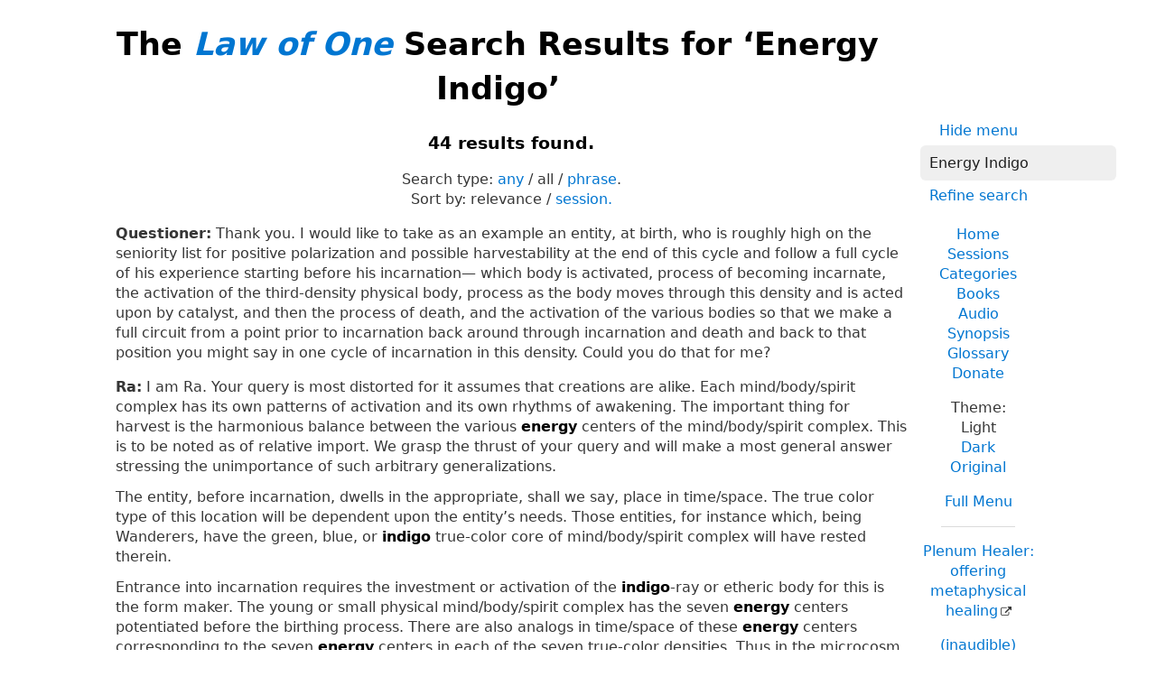

--- FILE ---
content_type: text/html; charset=UTF-8
request_url: https://www.lawofone.info/results.php?q=Energy+Indigo&st=all&ss=0
body_size: 26404
content:
<!DOCTYPE html>
<!--[if lte IE 9]> <html class="ie9" lang="en-US"> <![endif]-->
<!--[if gt IE 9]><!--> <html lang="en-US"> <!--<![endif]-->
<head>
	<title>The Law of One Search Results for ‘Energy Indigo’</title>
	<meta charset="utf-8"> 
	<meta name="keywords" content="The Law of One, The Infinite Creator, The Logos, Service to Others, Ra, the seven densities, The Two Paths, free will, unity">
	<link rel="search" type="application/opensearchdescription+xml" href="/opensearch.xml" title="Search the Law of One Material">
	<link rel="apple-touch-icon" sizes="180x180" href="https://lo1.info/graphics/apple-touch-icon.png">
	<link rel="icon" type="image/png" sizes="32x32" href="https://lo1.info/graphics/favicon-32x32.png">
	<link rel="icon" type="image/png" sizes="16x16" href="https://lo1.info/graphics/favicon-16x16.png">
		<link rel="manifest" href="/site.webmanifest">
	<link rel="canonical" href="https://www.lawofone.info/results.php?q=Energy+Indigo&st=all">
	<meta name="viewport" content="width=device-width, initial-scale=1">
	<meta name="description" content="The Law of One Search results for ‘Energy Indigo’">
	<meta property="og:site_name" content="The Law of One">
	<meta property="og:title" content="The Law of One Search Results for ‘Energy Indigo’">
	<meta property="og:type" content="website">
	<meta property="og:url" content="https://www.lawofone.info/results.php?q=Energy+Indigo&st=all">
	<meta property="og:image" content="https://lo1.info/graphics/ankh-share.png">
	<meta property="og:description" content="Lawofone.info is a website dedicated to the study of the Law of One material channeled by L/L Research in the 1980s.">
	<link rel="stylesheet" href="/css/light-1632415058.min.css">
</head>
<body>
<h1 class="above-right-column">The <a href="/"><i>Law of One</i></a> Search Results for ‘Energy Indigo’</h1>
<div id="right-column">
	<p class="noprint nomargin centered">
		<a href="/results.php?s=0&amp;q=Energy+Indigo&amp;st=all&amp;m=0">Hide menu</a>
	</p>

	<form accept-charset="utf-8" action="/results.php" method="get" id="top-search">
		<p class="nomargin">
			<input type="text" name="q" maxlength="250" value="Energy Indigo" aria-label="Search" placeholder="Search">
		</p>
		<p class="nomargin">
			<a href="/search.php?q=Energy Indigo&amp;st=all">Refine search</a>
		</p>
	</form>

<div class="right-menu">
	<ul class="centered">
		<li><a href="/">Home</a></li>
		<li><a href="/sessions.php">Sessions</a></li>
		<li><a href="/categories.php">Categories</a></li>
		<li><a href="/books.php">Books</a></li>
		<li><a href="/audio.php">Audio</a></li>
		<li><a href="/synopsis.php">Synopsis</a></li>
		<li><a href="/glossary.php">Glossary</a></li>
		<li><a href="/donate.php">Donate</a></li>
	</ul>
	<ul class="centered">
		<li style="font-weight: 500;">Theme:</li>
		<li>Light</li>
		<li><a href="/results.php?s=0&amp;q=Energy+Indigo&amp;st=all&amp;t=d">Dark</a></li>
				<li><a href="/results.php?s=0&amp;q=Energy+Indigo&amp;st=all&amp;t=o">Original</a></li>
				<li class="margintop"><a href="#footerlinks">Full Menu</a></li>
	</ul>

	<hr>
	<p class="centered">
		<a href="https://plenumhealer.wordpress.com/?rm" target="_blank" rel="noopener">Plenum Healer<span class="largeonly">: offering metaphysical healing</span></a>
	</p>
	<p class="centered">
		<a href="https://inaudible.show/" target="_blank" rel="noopener">(inaudible) podcast<span class="largeonly">: Listening for love in the messages of the Confederation</span></a>
	</p>
	<p class="centered"><a href="https://www.llresearch.org/?rm" target="_blank" rel="noopener">L/L Research<span class="largeonly">:<br>More channeling transcripts and supplementary Law of One info</span></a></p>
</div>

</div>
<h3 class="centered">44 results found.</h3>
<p class="centered">Search type: <span class="nowrap"><a href="/results.php?q=Energy+Indigo&amp;st=any">any</a> / all / <a href="/results.php?q=Energy+Indigo&amp;st=phrase">phrase</a>. </span><br><span class="nowrap">Sort by:</span> <span class="nowrap">relevance / <a href="/results.php?q=Energy+Indigo&amp;st=all&amp;o=s">session.</a></span></p>
<p class="nomargintop elkins" id="48.7"> <b>Questioner:</b> Thank you. I would like to take as an example an entity, at birth, who is roughly high on the seniority list for positive polarization and possible harvestability at the end of this cycle and follow a full cycle of his experience starting before his incarnation— which body is activated, process of becoming incarnate, the activation of the third-density physical body, process as the body moves through this density and is acted upon by catalyst, and then the process of death, and the activation of the various bodies so that we make a full circuit from a point prior to incarnation back around through incarnation and death and back to that position you might say in one cycle of incarnation in this density. Could you do that for me?</p>
<p class="ra"><b>Ra:</b> I am Ra. Your query is most distorted for it assumes that creations are alike. Each mind/body/spirit complex has its own patterns of activation and its own rhythms of awakening. The important thing for harvest is the harmonious balance between the various <strong>energy</strong> centers of the mind/body/spirit complex. This is to be noted as of relative import. We grasp the thrust of your query and will make a most general answer stressing the unimportance of such arbitrary generalizations.<br><br>The entity, before incarnation, dwells in the appropriate, shall we say, place in time/space. The true color type of this location will be dependent upon the entity’s needs. Those entities, for instance which, being Wanderers, have the green, blue, or <strong>indigo</strong> true-color core of mind/body/spirit complex will have rested therein.<br><br>Entrance into incarnation requires the investment or activation of the <strong>indigo</strong>-ray or etheric body for this is the form maker. The young or small physical mind/body/spirit complex has the seven <strong>energy</strong> centers potentiated before the birthing process. There are also analogs in time/space of these <strong>energy</strong> centers corresponding to the seven <strong>energy</strong> centers in each of the seven true-color densities. Thus in the microcosm exists all the experience that is prepared. It is as though the infant contains the universe.<br><br>The patterns of activation of an entity of high seniority will undoubtedly move with some rapidity to the green-ray level which is the springboard to primary blue. There is always some difficulty in penetrating blue primary <strong>energy</strong> for it requires that which your people have in great paucity; that is, honesty. Blue ray is the ray of free communication with self and with other-self. Having accepted that an harvestable or nearly harvestable entity will be working from this green-ray springboard one may then posit that the experiences in the remainder of the incarnation will be focused upon activation of the primary blue ray of freely given communication, of <strong>indigo</strong> ray, that of freely shared intelligent <strong>energy</strong>, and if possible, moving through this gateway, the penetration of violet-ray intelligent infinity. This may be seen to be manifested by a sense of the consecrate or hallowed nature of everyday creations and activities.<br><br>Upon the bodily complex death, as you call this transition, the entity will immediately, upon realization of its state, return to the <strong>indigo</strong> form-maker body and rest therein until the proper future placement is made.<br><br>Here we have the anomaly of harvest. In harvest the entity will then transfer its <strong>indigo</strong> body into violet-ray manifestation as seen in true-color yellow. This is for the purpose of gauging the harvestability of the entity. After this anomalous activity has been carefully completed, the entity will move into <strong>indigo</strong> body again and be placed in the correct true-color locus in space/time and time/space at which time the healings and learn/teachings necessary shall be completed and further incarnation needs determined.</p>
<p class=" elkins" id="54.31"> <b>Questioner:</b> As this <strong>energy</strong> is absorbed by the <strong>energy</strong> centers at some point it is not only absorbed into the being but radiates through the <strong>energy</strong> center outwardly. I believe this begins with the blue center and, and also occurs with the <strong>indigo</strong> and violet? Is this correct?</p>
<p class="ra"><b>Ra:</b> I am Ra. Firstly, we would state that we had not finished answering the previous query and may thus answer both in part by stating that in the fully activated entity, only that small portion of instreaming light needed to tune the <strong>energy</strong> center is used, the great remainder being free to be channeled and attracted upwards.<br><br>To answer your second question more fully we may say that it is correct that radiation without the necessity of response begins with blue ray although the green ray, being the great transitional ray, must be given all careful consideration, for until transfers of <strong>energy</strong> of all types has been experienced and mastered to a great extent, there will be blockages in the blue and <strong>indigo</strong> radiations.<br><br>Again, the violet emanation is, in this context, a resource from which, through <strong>indigo</strong>, intelligent infinity may be contacted. The radiation thereof will not be violet ray but rather green, blue, or <strong>indigo</strong> depending upon the nature of the type of intelligence which infinity has brought through into discernible <strong>energy</strong>.<br><br>The green-ray type of radiation in this case is the healing, the blue-ray the communication and inspiration, the <strong>indigo</strong> that <strong>energy</strong> of the adept which has its place in faith.</p>
<p class=" elkins" id="32.6"> <b>Questioner:</b> My next question had to do with <strong>indigo</strong> ray. Is there any difference between <strong>indigo</strong> and blue-ray <strong>energy</strong> transfer?</p>
<p class="ra"><b>Ra:</b> I am Ra. The <strong>indigo</strong> ray is the ray of, shall we say, awareness of the Creator as self; thus one whose <strong>indigo</strong>-ray vibrations have been activated can offer the <strong>energy</strong> transfer of Creator to Creator. This is the beginning of the sacramental nature of what you call your bisexual reproductive act. It is unique in bearing the allness, the wholeness, the unity in its offering to other-self.</p>
<p class=" elkins" id="84.20"> <b>Questioner:</b> Then, with respect to the green, blue, and <strong>indigo</strong> transfers of <strong>energy</strong>: How would the mechanism for these transfers differ in making them possible or setting the groundwork for them than the orange ray? I know this is very difficult to ask and I may not be making any sense, but what I am trying to do is get to an understanding of the foundation for transfers in each of the rays and the preparations for the transfers, you might say, or the fundamental requirements and biases and potentials for these transfers. Could you expand on that for me please? I am sorry for the poor question.</p>
<p class="ra"><b>Ra:</b> I am Ra. We would take a moment to state in reply to a previous comment that we shall answer each query whether or not it has been previously covered for not to do so would be to baffle the flow of quite another transfer of <strong>energy</strong>.<br><br>To respond to your query we firstly wish to agree with your supposition that the subject you now query upon is a large one, for in it lies an entire system of opening the gateway to intelligent infinity. You may see that some information is necessarily shrouded in mystery by our desire to preserve the free will of the adept. The great key to blue, <strong>indigo</strong>, and finally, that great capital of the column of sexual <strong>energy</strong> transfer, violet <strong>energy</strong> transfers, is the metaphysical bond or distortion which has the name among your peoples of unconditional love. In the blue-ray <strong>energy</strong> transfer the quality of this love is refined in the fire of honest communication and clarity; this, shall we say, normally, meaning in general, takes a substantial portion of your space/time to accomplish although there are instances of matings so well refined in previous incarnations and so well remembered that the blue ray may be penetrated at once. This <strong>energy</strong> transfer is of great benefit to the seeker in that all communication from this seeker is, thereby, refined and the eyes of honesty and clarity look upon a new world. Such is the nature of blue-ray <strong>energy</strong> and such is one mechanism of potentiating and crystallizing it.<br><br>As we approach <strong>indigo</strong>-ray transfer we find ourselves in a shadowland where we cannot give you information straight out or plain, for this is seen by us to be an infringement. We cannot speak at all of violet-ray transfer as we do not, again, desire to break the Law of Confusion.<br><br>We may say that these jewels, though dearly bought, are beyond price for the seeker and might suggest that just as each awareness is arrived at through a process of analysis, synthesis, and inspiration, so should the seeker approach its mate and evaluate each experience, seeking the jewel.</p>
<p class=" elkins" id="51.10"> <b>Questioner:</b> Immediately after the death of the physical body, you have stated that the, I believe I’m correct in saying that, primary activated body is the <strong>indigo</strong>, and you stated that it is the form-maker. Why is this so? Can you answer that?</p>
<p class="ra"><b>Ra:</b> I am Ra. This will be the last full query of this session of working.<br><br>The <strong>indigo</strong> body may be seen to be an analog for intelligent <strong>energy</strong>. It is, in microcosm, the Logos. The intelligent <strong>energy</strong> of the mind/body/spirit complex totality draws its existence from intelligent infinity or the Creator. This Creator is to be understood, both in macrocosm and microcosm, to have, as we have said, two natures: the unpotentiated infinity which is intelligent; this is all that there is.<br><br>Free will has potentiated both the Creator of us all and our selves as co-Creators with intelligent infinity which has will. This will may be drawn upon by the <strong>indigo</strong>, or form-making, body, and its wisdom used to then choose the appropriate locus and type of experience which this co-Creator or sub-sub-Logos you call so carelessly a person will take.<br><br>I am Ra. This is the time for any brief queries.</p>
<p class=" elkins" id="58.23"> <b>Questioner:</b> Is there any advantage in attempting to develop these characteristics or being able to bend metal, etc.? What I am trying to say is that, are these characteristics a signpost of the development of an entity, or are they something else? For instance, as an entity develops through his <strong>indigo</strong> would a signpost of his development be this bending?</p>
<p class="ra"><b>Ra:</b> I am Ra. This will be the last full query of this working.<br><br>Let us specify the three spirals of light <strong>energy</strong> which the pyramid exemplifies. Firstly, the fundamental spiral which is used for study and for healing. Second, the spiral to the apex which is used for building. Thirdly, the spiral spreading from the apex which is used for <strong>energizing</strong>.<br><br>Contact with <strong>indigo</strong> ray need not necessarily show itself in any certain gift or guidepost, as you have said. There are some whose <strong>indigo</strong> <strong>energy</strong> is that of pure being and never is manifested, yet all are aware of such an entity’s progress. Others may teach or share in many ways contact with intelligent <strong>energy</strong>. Others continue in unmanifested form, seeking intelligent infinity.<br><br>Thus the manifestation is a lesser signpost than that which is sensed or intuited about a mind/body/spirit complex. This violet-ray beingness is far more indicative of true self.<br><br>Are there any brief queries or small matters we may clear up, if we can, before we leave this instrument?</p>
<p class=" elkins" id="47.15"> <b>Questioner:</b> What does the large percentage of the Earth’s population, as they pass from the physical, activate?</p>
<p class="ra"><b>Ra:</b> I am Ra. This shall be the last full query of this working.<br><br>The normal procedure, given an harmonious passage from yellow-ray bodily manifestation, is for the mind and spirit complex to rest in the etheric or <strong>indigo</strong> body until such time as the entity begins its preparation for experience in an incarnated place which has a manifestation formed by the etheric <strong>energy</strong> molding it into activation and manifestation. This <strong>indigo</strong> body, being intelligent <strong>energy</strong>, is able to offer the newly dead, as you would term it, soul a perspective and a place from which to view the experience most recently manifested.<br><br>Is there a short query we may answer at this time?</p>
<p class=" elkins" id="74.5"> <b>Questioner:</b> I have a question here that I am going to answer and let you correct. I see that the disciplines of the personality feed the <strong>indigo</strong>-ray <strong>energy</strong> center and affect the power of the white magician by unblocking the lower <strong>energy</strong> centers and allowing for a free flow of the upward spiraling light to reach the <strong>indigo</strong> center. Is this correct?</p>
<p class="ra"><b>Ra:</b> I am Ra. No.</p>
<p class=" elkins" id="15.12"> <b>Questioner:</b> How does an individual go about balancing himself? What is the first step?</p>
<p class="ra"><b>Ra:</b> I am Ra. The steps are only one; that is, an understanding of the <strong>energy</strong> centers which make up the mind/body/spirit complex. This understanding may be briefly summarized as follows:<br><br>The first balancing is of the Malkuth<span class="optional">*</span>, or Earth, vibratory <strong>energy</strong> complex, called the red-ray complex. An understanding and acceptance of this <strong>energy</strong> is fundamental.<br><br>The next <strong>energy</strong> complex which may be blocked is the emotional or personal complex, also known as the orange-ray complex. This blockage will often demonstrate itself as personal eccentricities or distortions with regard to self-conscious understanding or acceptance of self.<br><br>The third blockage resembles most closely that which you have called ego. It is the yellow-ray or solar plexus<span class="optional">*</span> center. Blockages in this center will often manifest as distortions towards power, manipulation, and other social behaviors concerning those close and those associated with the mind/body/spirit complex.<br><br>Those with blockages in these first three <strong>energy</strong> centers, or nexi, will have continuing difficulties in ability to further their seeking of the Law of One.<br><br>The center of heart, or green ray, is the center from which third-density beings may springboard, shall we say, towards infinite intelligence. Blockages in this area may manifest as difficulties in expressing what you may call universal love or compassion.<br><br>The blue-ray center of <strong>energy</strong> streaming is the center which, for the first time, is outgoing as well as inpouring. Those blocked in this area may have difficulty in grasping the spirit/mind complexes of its own entity and further difficulty in expressing such understandings of self. Entities blocked in this area may have difficulties in accepting communication from other mind/body/spirit complexes.<br><br>The next center is the pineal or <strong>indigo</strong>-ray center. Those blocked in this center may experience a lessening of the influx of intelligent <strong>energy</strong> due to manifestations which appear as unworthiness. This is that of which you spoke.  As you can see, this is but one of many distortions due to the several points of <strong>energy</strong> influx into the mind/body/spirit complex. The <strong>indigo</strong>-ray balancing is quite central to the type of work which revolves about the spirit complex, which has its influx then into the transformation or transmutation of third density to fourth density, it being the <strong>energy</strong> center receiving the least-distorted outpourings of love/light from intelligent <strong>energy</strong> and having also the potential for the key to the gateway of intelligent infinity.<br><br>The remaining center of <strong>energy</strong> influx is simply the total expression of the entity’s vibratory complex of mind, body, and spirit. It is as it will be, “balanced” or “imbalanced” has no meaning at this <strong>energy</strong> level, for it gives and takes in its own balance. Whatever the distortion may be, it cannot be manipulated as can the others and, therefore, has no particular importance in viewing the balancing of an entity.</p>
<p class=" elkins" id="39.10"> <b>Questioner:</b> I sense that there is fruitful ground for investigation of our development in tracing the evolution of the bodily <strong>energy</strong> centers because these seven centers seem to be linked with all of the sevens that I spoke of previously and be central to our own development. Could you describe the process of evolution of these bodily <strong>energy</strong> centers starting with the most primitive form of life to have them?</p>
<p class="ra"><b>Ra:</b> I am Ra. This material has been covered previously to some extent.  Therefore, we shall not repeat information upon which rays dwell in first and second density and the wherefores of this, but rather attempt to enlarge upon this information.<br><br>The basic pivotal points of each level of development; that is, each density beyond second, may be seen to be as follows: Firstly, the basic <strong>energy</strong> of so-called red ray. This ray may be understood to be the basic strengthening ray for each density. It shall never be condescended to as less important or productive of spiritual evolution, for it is the foundation ray.<br><br>The next foundation ray is yellow. This is the great stepping stone ray. At this ray the mind/body potentiates to its fullest balance. The strong red/orange/yellow triad springboards the entity into the center ray of green.  This is again a basic ray but not a primary ray.<br><br>This is the resource for spiritual work. When green ray has been activated we find the third primary ray being able to begin potentiation. This is the first true spiritual ray in that all transfers are of an integrated mind/body/spirit nature. The blue ray seats the learning/teachings of the spirit in each density within the mind/body complex, animating the whole, communicating to others this entirety of beingness.<br><br>The <strong>indigo</strong> ray, though precious, is that ray worked upon only by the adept, as you would call it. It is the gateway to intelligent infinity bringing intelligent <strong>energy</strong> through. This is the <strong>energy</strong> center worked upon in those teachings considered inner, hidden, and occult, for this ray is that which is infinite in its possibilities. As you are aware, those who heal, teach, and work for the Creator in any way which may be seen to be both radiant and balanced are those activities which are <strong>indigo</strong> ray.<br><br>As you are aware, the violet ray is constant and does not figure into a discussion of the functions of ray activation in that it is the mark, the register, the identity, the true vibration of an entity.</p>
<p class=" elkins" id="32.14"> <b>Questioner:</b> I just meant was it possible, say, for a green-ray… when we’re talking about green-ray activation and <strong>energy</strong> transfers, is it possible for a green-ray person who is primarily green-ray activation to vary on both sides of green ray a large or a small amount in <strong>energy</strong> activation, or does he stay primarily green-ray?</p>
<p class="ra"><b>Ra:</b> I am Ra. We grasp the newness of material requested by you. It was unclear, for we thought we had covered this material. The portion covered is this: the green-ray activation is always vulnerable to the yellow or orange ray of possession, this being largely yellow ray but often coming into orange ray. Fear of possession, desire for possession, fear of being possessed, desire to be possessed: these are the distortions which will cause the deactivation of green-ray <strong>energy</strong> transfer.<br><br>The new material is this: once the green ray has been achieved, the ability of the entity to enter blue ray is immediate and is only awaiting the efforts of the individual. The <strong>indigo</strong> ray is opened only through considerable discipline and practice largely having to do with acceptance of self, not only as the polarized and balanced self but as the Creator, as an entity of infinite worth. This will begin to activate the <strong>indigo</strong> ray.</p>
<p class=" elkins" id="71.15"> <b>Questioner:</b> Could you please comment on the accuracy of this statement?  I’m going to generally talk about the concept of magic and first define it as the ability to create changes in consciousness at will. Is this an acceptable definition?</p>
<p class="ra"><b>Ra:</b> I am Ra. This definition is acceptable in that it places upon the adept the burden it shall bear. It may be better understood by referring back to an earlier query, in your measurement, within this working having to do with the unmanifested self. In magic one is working with one’s unmanifested self in body, in mind, and in spirit; the mixture depending upon the nature of the working.<br><br>These workings are facilitated by the enhancement of the activation of the <strong>indigo</strong>-ray <strong>energy</strong> center. The <strong>indigo</strong>-ray <strong>energy</strong> center is fed, as are all <strong>energy</strong> centers, by experience but far more than the others is fed by what we have called the disciplines of the personality.</p>
<p class=" elkins" id="47.8"> <b>Questioner:</b> In our esoteric literature numerous bodies are listed. I have here a list of the physical body, the etheric, the emotional, the astral, and the mental. Can you tell me if this listing is the proper number, and can you tell me the uses and purposes and effects, etc., of each of these or any other bodies that may be in our mind/body/spirit complex?</p>
<p class="ra"><b>Ra:</b> I am Ra. To answer your query fully would be the work of many sessions such as this one, for the interrelationships of the various bodies and each body’s effects in various situations is an enormous study. However, we shall begin by referring your minds back to the spectrum of true colors and the usage of this understanding in grasping the various densities of your octave.<br><br>We have the number seven repeated from the macrocosm to the microcosm in structure and experience. Therefore, it would only be expected that there would be seven basic bodies which we would perhaps be most lucid by stating as red-ray body, etc. However, we are aware that you wish to correspond these bodies mentioned with the color rays. This will be confusing, for various teachers have offered their teach/learning understanding in various terms. Thus one may name a subtle body one thing and another find a different name.<br><br>The red-ray body is your chemical body. However, it is not the body which you have as clothing in the physical. It is the unconstructed material of the body, the elemental body without form. This basic unformed material body is important to understand for there are healings which may be carried out by the simple understanding of the elements present in the physical vehicle.<br><br>The orange-ray body is the physical body complex. This body complex is still not the body you inhabit but rather the body formed without self-awareness, the body in the womb before the spirit/mind complex enters. This body may live without the inhabitation of the mind and spirit complexes. However, it seldom does so.<br><br>The yellow-ray body is your physical vehicle which you know of at this time and in which you experience catalyst. This body has the mind/body/spirit characteristics and is equal to the physical illusion, as you have called it.<br><br>The green-ray body is that body which may be seen in séance when what you call ectoplasm<span class="optional">*</span> is furnished. This is a lighter body packed more densely with life. You may call this the astral body following some other teachings. Others have called this same body the etheric body. However, this is not correct in the sense that the etheric body is that body of gateway wherein intelligent <strong>energy</strong> is able to mold the mind/body/spirit complex.<br><br>The light body or blue-ray body may be called the devachanic body. There are many other names for this body especially in your so-called Indian Sutras<span class="optional">*</span> or writings, for there are those among these peoples which have explored these regions and understand the various types of devachanic bodies. There are many, many types of bodies in each density, much like your own.<br><br>The <strong>indigo</strong>-ray body which we choose to call the etheric body is, as we have said, the gateway body. In this body form is substance and you may only see this body as that of light as it may mold itself as it desires.<br><br>The violet-ray body may perhaps be understood as what you might call the Buddha body or that body which is complete.<br><br>Each of these bodies has an effect upon your mind/body/spirit complex in your life beingness. The interrelationships, as we have said, are many and complex.<br><br>Perhaps one suggestion that may be indicated is this: The <strong>indigo</strong>-ray body may be used by the healer once the healer becomes able to place its consciousness in this etheric state. The violet-ray or Buddhic body is of equal efficacy to the healer for within it lies a sense of wholeness which is extremely close to unity with all that there is. These bodies are part of each entity and the proper use of them and understanding of them is, though far advanced from the standpoint of third-density harvest, nevertheless useful to the adept.</p>
<p class=" elkins" id="73.10"> <b>Questioner:</b> In invoking the alerted light then, it would seem to me that the visualization of the invocation would be dependent upon what the use was to be of the light. The use could be for healing, could be for communication, or it could be for the general awareness, you might say, of the creation and the Creator. Would you please speak on this process and my correctness in making this assumption?</p>
<p class="ra"><b>Ra:</b> I am Ra. We shall offer some thoughts though it is doubtful that we may exhaust this subject. Each visualization, regardless of the point of the working, begins with some work within the <strong>indigo</strong> ray. As you may be aware, the ritual which you have begun is completely working within the <strong>indigo</strong> ray. This is well for it is the gateway. From this beginning light may be invoked for communication or for healing.<br><br>You may note that in the ritual which we offered you to properly begin the Ra workings the first focus is upon the Creator. We would further note a point which is both subtile<span class="optional">*</span> and of some interest. The upward spiraling light developed in its path by the will, and ultimately reaching an high place of mating with the inward fire of the One Creator, still is only preparation for the work upon the mind/body/spirit which may be done by the adept. There is some crystallization of the <strong>energy</strong> centers used during each working so that the magician becomes more and more that which it seeks.<br><br>More importantly, the time/space mind/body/spirit analog, which is evoked as the magical personality, has its only opportunity to gain rapidly from the experience of the catalytic action available to the third-density space/time mind/body/spirit. Thus the adept is aiding the Creator greatly by offering great catalyst to a greater portion of the creation which is identified as the mind/body/spirit totality of an entity.</p>
<p class=" elkins" id="74.11"> <b>Questioner:</b> Now, what I am trying to get at is how these disciplines affect the <strong>energy</strong> centers and the power, shall I say, of the white magician.  Could you, will you tell me how that works?</p>
<p class="ra"><b>Ra:</b> I am Ra. The heart of the discipline of the personality is threefold. One, know yourself. Two, accept yourself. Three, become the Creator.<br><br>The third step is that step which, when accomplished, renders one the most humble servant of all, transparent in personality and completely able to know and accept other-selves. In relation to the pursuit of the magical working the continuing discipline of the personality involves the adept in knowing itself, accepting itself, and thus clearing the path towards the great <strong>indigo</strong> gateway to the Creator. To become the Creator is to become all that there is. There is then no personality in the sense with which the adept begins its learn/teaching. As the consciousness of the <strong>indigo</strong> ray becomes more crystalline, more work may be done; more may be expressed from intelligent infinity.</p>
<p class=" elkins" id="84.21"> <b>Questioner:</b> Is there any way to tell which ray the transfer was for an individual after the experience? Is there any way for the individual to tell in which particular ray the transfer occurred?</p>
<p class="ra"><b>Ra:</b> I am Ra. There is only a subjective yardstick or measure of such. If the <strong>energies</strong> have flowed so that love is made whole, green-ray transfer has taken place. If, by the same entities’ exchange, greater ease in communication and greater sight has been experienced, the <strong>energy</strong> has been refined to the blue-ray <strong>energy</strong> center. If the polarized entities, by this same <strong>energy</strong> transfer experience, find that the faculties of will and faith have been stimulated, not for a brief while but for a great duration of what you call time, you may perceive the <strong>indigo</strong>-ray transfer. We may not speak of the violet-ray transfer except to note that it is an opening to the gateway of intelligent infinity. Indeed, the <strong>indigo</strong>-ray transfer is also this but, shall we say, the veil has not yet been lifted.</p>
<p class=" elkins" id="12.31"> <b>Questioner:</b> Is there a best way for these entities to heal themselves of their physical ailments?</p>
<p class="ra"><b>Ra:</b> I am Ra. This will be the last complete question of this time/space.<br><br>The self-healing distortion is effected through realization of the intelligent infinity resting within. This is blocked in some way in those who are not perfectly balanced in bodily complexes. The blockage varies from entity to entity. It requires the conscious awareness of the spiritual nature of reality, if you will, and the corresponding pourings of this reality into the individual mind/body/spirit complex for healing to take place.<br><br>We will use this instrument as example. The portions of its ailment, as you call this distortion complex, that can be perfected in balance are due primarily to a blockage of the <strong>indigo</strong>-ray or pineal <strong>energy</strong> center. This center receives the intelligent <strong>energy</strong> from all sources lawful within the one Creation; that is, lawful in this third-density distortion or illusion. If there is no blockage, these <strong>energies</strong> pour or stream down into the mind/body/spirit complex perfecting moment by moment the individual’s body complex.<br><br>This instrument also experiences some distortion of the green-ray <strong>energy</strong> center which you may call the heart center. It is overly open due to an intensive desire distortion on the part of this mind/body/spirit complex towards service to others, or as you may call it, universal love. This entity, therefore, spends itself without regard to its reserves of mind/body/spirit complex distortion in regard to what you call strength or <strong>energy</strong>. This distortion is primarily due to the blockage of the <strong>indigo</strong> ray. As we have said before, the misapprehension distortion of the instrument responsible for this blockage is the basic orientation towards a belief in unworthiness. The unworthiness distortion blocks the free flow of intelligent <strong>energy</strong>.<br><br>The seventh or violet ray is unimpaired, this being not only an <strong>energy</strong> receptor but a sum total of the vibratory level of the individual. The other <strong>energy</strong> centers are also quite clear. The solution to healing in this case is action that puts into practice the peaceful understanding in humility distortion that the entity is one with the Creator, therefore perfected and not separate. In each case of what you would call ill health one or more of these <strong>energy</strong> centers is blocked. The intelligence of the mind/body/spirit complex needs then to be alerted either by the self as healer or by the catalyst of another healer, as we have said before.<br><br>Is there a short question before we close this session?</p>
<p class=" elkins" id="66.26"> <b>Questioner:</b> I assume that this <strong>energy</strong> then, this spiraling light <strong>energy</strong>, is somehow absorbed by the <strong>energy</strong> field of the body. Is this somehow connected to the <strong>indigo</strong> <strong>energy</strong> center? Am I correct in this guess?</p>
<p class="ra"><b>Ra:</b> I am Ra. This is incorrect. The properties of this <strong>energy</strong> are such as to move within the field of the physical complex and irradiate each cell of the space/time body and, as this is done, irradiate also the time/space equivalent which is closely aligned with the space/time yellow-ray body. This is not a function of the etheric body or of free will. This is a radiation much like your sun’s rays. Thus it should be used with care.</p>
<p class=" elkins" id="54.30"> <b>Questioner:</b> I’ll make this statement which may be somewhat distorted and let you correct it. We have, coming through the feet and base of the spine, the total <strong>energy</strong> that the mind/body/spirit complex will receive in the way of what we call light. Each <strong>energy</strong> center as it is met filters out and uses a portion of this <strong>energy</strong>, red through violet. Is this correct?</p>
<p class="ra"><b>Ra:</b> I am Ra. This is largely correct. The exceptions are as follows: The <strong>energy</strong> ingress ends with <strong>indigo</strong>. The violet ray is a thermometer or indicator of the whole.</p>
<p class=" elkins" id="47.4"> <b>Questioner:</b> Did you say that blue was missing from fourth-density negative?</p>
<p class="ra"><b>Ra:</b> I am Ra. Let us clarify further. As we have previously stated, all beings have the potential for all possible vibratory rates. Thus the potential of the green and blue <strong>energy</strong> center activation is, of course, precisely where it must be in a creation of Love. However, the negatively polarized entity will have achieved harvest due to extremely efficient use of red and yellow/orange, moving directly to the gateway <strong>indigo</strong> bringing through this intelligent <strong>energy</strong> channel the instreamings of intelligent infinity.</p>
<p class=" elkins" id="54.32"> <b>Questioner:</b> What if a mind/body/spirit complex feels a feeling in meditation at the <strong>indigo</strong> center, what is he feeling?</p>
<p class="ra"><b>Ra:</b> I am Ra. This will be the last full query of this working.<br><br>One who feels this activation is one experiencing instreamings at that <strong>energy</strong> center to be used either for the unblocking of this center, for its tuning to match the harmonics of its other <strong>energy</strong> centers, or to activate the gateway to intelligent infinity.<br><br>We cannot be specific for each of these three workings is experienced by the entity which feels this physical complex distortion.<br><br>Is there a brief query before we leave this instrument?</p>
<p class=" elkins" id="58.19"> <b>Questioner:</b> There are many people who are now bending metal, doing other things like that by mentally requesting this happen. What is happening in that case? What are they— Can you explain what’s happening there?</p>
<p class="ra"><b>Ra:</b> I am Ra. That which occurs in this instance may be likened to the influence of the second spiral of light in a pyramid being used by an entity. As this second spiral ends at the apex, the light may be likened unto a laser beam in the metaphysical sense and when intelligently directed may cause bending not only in the pyramid, but this is the type of <strong>energy</strong> which is tapped into by those capable of this focusing of the upward spiraling light. This is made possible through contact in <strong>indigo</strong> ray with intelligent <strong>energy</strong>.</p>
<p class=" elkins" id="33.19"> <b>Questioner:</b> Uh, just a minute. I don’t think that anything I could ask at this time would be brief enough. Just a minute. [Sounds of papers being handled.] Yes, there’s one question. Is there any difference in violet-ray activity or brightness between entities who are at the entrance level to fourth-density positive and negative?</p>
<p class="ra"><b>Ra:</b> I am Ra. This is correct. The violet ray of the positive fourth-density will be tinged with the green, blue, <strong>indigo</strong> triad of <strong>energies</strong>. This tinge may be seen as a portion of a rainbow or prism, as you know it, the rays being quite distinct.<br><br>The violet ray of fourth-density negative has in its aura, shall we say, the tinge of red, orange, yellow, these three rays being muddied rather than distinct.</p>
<p class=" elkins" id="55.8"> <b>Questioner:</b> Thank you. You stated an earlier time “until transfers of <strong>energy</strong> of all types have been experienced and mastered to a great extent, there will be blockages in the blue and <strong>indigo</strong> radiations.” Could you explain that more fully?</p>
<p class="ra"><b>Ra:</b> I am Ra. At this space/time we have not covered the appropriate intermediate material. Please re-question at a more appropriate space/time nexus.</p>
<p class=" elkins" id="74.6"> <b>Questioner:</b> Would you please correct me?</p>
<p class="ra"><b>Ra:</b> I am Ra. The <strong>indigo</strong> center is indeed most important for the work of the adept. However, it cannot, no matter how crystallized, correct to any extent whatsoever imbalances or blockages in other <strong>energy</strong> centers. They must needs be cleared seriatim<span class="optional">*</span> from red upwards.</p>
<p class=" elkins" id="74.7"> <b>Questioner:</b> I’m not sure if I understand this. The question is how do disciplines of the personality feed the <strong>indigo</strong>-ray <strong>energy</strong> center and affect the power of the white magician. Does that question make sense?</p>
<p class="ra"><b>Ra:</b> I am Ra. Yes.</p>
<p class=" elkins" id="74.8"> <b>Questioner:</b> Would you answer it please?</p>
<p class="ra"><b>Ra:</b> I am Ra. We would be happy to answer this query. We understood the previous query as being of other import. The <strong>indigo</strong> ray is the ray of the adept. A great deal of the answer you seek is in this sentence. There is an identification between the crystallization of that <strong>energy</strong> center and the improvement of the working of the mind/body/spirit as it begins to transcend space/time balancing and to enter the combined realms of space/time and time/space.</p>
<p class=" elkins" id="86.7"> <b>Questioner:</b> You stated that dreaming, if made available to the conscious mind, will aid greatly in polarization. Would you define dreaming or tell us what it is and how it aids in polarization?</p>
<p class="ra"><b>Ra:</b> I am Ra. Dreaming is an activity of communication through the veil of the unconscious mind and the conscious mind. The nature of this activity is wholly dependent upon the situation regarding the <strong>energy</strong> center blockages, activations, and crystallizations of a given mind/body/spirit complex.<br><br>In one who is blocked at two of the three lower <strong>energy</strong> centers dreaming will be of value in the polarization process in that there will be a repetition of those portions of recent catalyst as well as deeper-held blockages, thereby giving the waking mind clues as to the nature of these blockages and hints as to possible changes in perception which may lead to the unblocking.<br><br>This type of dreaming or communication through the veiled portions of the mind occurs also with those mind/body/spirit complexes which are functioning with far less blockage and enjoying the green-ray activation or higher activation at those times at which the mind/body/spirit complex experiences catalyst, momentarily reblocking or baffling or otherwise distorting the flow of <strong>energy</strong> influx. Therefore, in all cases it is useful to a mind/body/spirit complex to ponder the content and emotive resonance of dreams.<br><br>For those whose green-ray <strong>energy</strong> centers have been activated as well as for those whose green-ray <strong>energy</strong> centers are offered an unusual unblockage due to extreme catalyst, such as what is termed the physical death of the self or one which is beloved occurring in what you may call your near future, dreaming takes on another activity. This is what may loosely be termed precognition or a knowing which is prior to that which shall occur in physical manifestation in your yellow-ray third-density space/time. This property of the mind depends upon its placement, to a great extent, in time/space so that the terms of present and future and past have no meaning. This will, if made proper use of by the mind/body/spirit*, enable this entity to enter more fully into the all-compassionate love of each and every circumstance including those circumstances against which an entity may have a strong distortion towards what you may call unhappiness.<br><br>As a mind/body/spirit* consciously chooses the path of the adept and, with each <strong>energy</strong> center balanced to a minimal degree, begins to open the <strong>indigo</strong>-ray <strong>energy</strong> center, the so-called dreaming becomes the most efficient tool for polarization, for, if it is known by the adept that work may be done in consciousness while the so-called conscious mind rests, this adept may call upon those which guide it, those presences which surround it, and, most of all, the magical personality which is the higher self in space/time analog as it moves into the sleeping mode of consciousness. With these affirmations attended to, the activity of dreaming reaches that potential of learn/teaching which is most helpful to increasing the distortions of the adept towards its chosen polarity.<br><br>There are other possibilities of the dreaming not so closely aligned with the increase in polarity which we do not cover at this particular space/time.<br><br>* Should be mind/body/spirit complex.  Ra and Don corrected the error in session 87.</p>
<p class=" elkins" id="50.12"> <b>Questioner:</b> Each of us feel, in meditation, <strong>energy</strong> on the head in various places. Could you tell me what this is, and what it signifies, and what the various places that we feel it signify?</p>
<p class="ra"><b>Ra:</b> I am Ra. Forgetting the pyramid will be of aid to you in the study of these experiences. The instreamings of <strong>energy</strong> are felt by the <strong>energy</strong> centers which need, and are prepared for, activation. Thus those who feel the stimulation at violet-ray level are getting just that. Those feeling it within the forehead between the brows are experiencing <strong>indigo</strong> ray and so forth. Those experiencing tinglings and visual images are having some blockage in the <strong>energy</strong> center being activated and thus the electrical body spreads this <strong>energy</strong> out and its effect is diffused.<br><br>Those not truly sincerely requesting this <strong>energy</strong> may yet feel it if the entities are not well-trained in psychic defense. Those not desirous of experiencing these sensations and activations and changes even upon the subconscious level will not experience anything due to their abilities at defense and armoring against change.</p>
<p class=" elkins" id="73.19"> <b>Questioner:</b> I’ll make a general statement which you can correct. The way I see the overall picture of healer and patient is that the one to be healed has, because of a blockage in one of the <strong>energy</strong> centers or more, but we will just consider one particular problem… Because of this <strong>energy</strong> center blockage the upward spiraling light that creates one of the seven bodies has been blocked from the maintenance of that body, and this has resulted in a distortion from the perfection of that body that we call disease or a bodily anomaly which is other than perfect. The healer, having suitably configured its <strong>energy</strong> centers, is able to channel light, the downward pouring light, through its properly configured <strong>energy</strong> situation to the one to be healed. If the one to be healed has the mental configuration of acceptance of this light, the light then enters [the] physical complex and re-configures the distortion that was created by the original blockage. I am sure that I have made some mistakes in that. Would you please correct them?</p>
<p class="ra"><b>Ra:</b> I am Ra. Your mistakes were small. We would not, at this time, attempt a great deal of refinement of that statement as there is preliminary material which will undoubtedly come forward. We may say that there are various forms of healing. In many, only the <strong>energy</strong> of the adept is used. In the exercise of fire some physical complex <strong>energy</strong> is also channeled.<br><br>We might note further that when the one wishing to be healed, though sincere, remains unhealed, as you call this distortion, you may consider pre-incarnative choices and your more helpful aid to such an entity may be the suggestion that it meditate upon the affirmative uses of whatever limitations it might experience. We would also note that in these cases the <strong>indigo</strong>-ray workings are often of aid.<br><br>Other than these notes, we do not wish to further comment upon your statement at this working.</p>
<p class=" elkins" id="32.5"> <b>Questioner:</b> OK. Thank you. I believe that for the time being we’ve amply covered green ray, so I am going to skip over green ray and go to blue ray. Could you tell me the difference that occurs between green and blue with the emphasis on blue ray?</p>
<p class="ra"><b>Ra:</b> I am Ra. With the green-ray transfer of <strong>energy</strong> you now come to the great turning point sexually as well as in each other mode of experience. The green ray may then be turned outward, the entity then giving rather than receiving. The first giving beyond green ray is the giving of acceptance or freedom, thus allowing the recipient of blue-ray <strong>energy</strong> transfer the opportunity for a feeling of being accepted, thus freeing that other-self to express itself to the giver of this ray. It will be noted that once green-ray <strong>energy</strong> transfer has been achieved by two mind/body/spirits in mating, the further rays are available without both entities having the necessity to progress equally. Thus a blue-ray vibrating entity or <strong>indigo</strong>-ray vibrating entity whose other ray vibrations are clear may share that <strong>energy</strong> with the green-ray other-self, thus acting as catalyst for the continued learn/teaching of the other-self. Until an other-self reaches green ray, such <strong>energy</strong> transfers through the rays is not possible.</p>
<p class=" elkins" id="54.25"> <b>Questioner:</b> Then it seems that those on the positive path as opposed to those on the negative path would have precisely the reciprocal objective in the first three rays; red, orange, and yellow. Each path would be attempting to utilize the rays in precisely opposite manners. Is this correct?</p>
<p class="ra"><b>Ra:</b> I am Ra. It is partially and even substantially correct. There is an <strong>energy</strong> in each of the centers needed to keep the mind/body/spirit complex, which is the vehicle for experience, in correct conformation and composition. Both negative and positive entities do well to reserve this small portion of each center for the maintenance of the integrity of the mind/body/spirit complex. After this point, however, it is correct that the negative will use the three lower centers for separation from and control over others by sexual means, by personal assertion, and by action in your societies.<br><br>Contrary-wise, the positively oriented entity will be transmuting strong red-ray sexual <strong>energy</strong> into green-ray <strong>energy</strong> transfers and radiation in blue and <strong>indigo</strong> and will be similarly transmuting selfhood and place in society into <strong>energy</strong> transfer situations in which the entity may merge with and serve others and then, finally, radiate unto others without expecting any transfer in return.</p>
<p class=" elkins" id="57.33"> <b>Questioner:</b> Thank you. I want to go on more questioning on the pyramid, but I want to ask a question [name] has here. I’ll throw it in at this point.  Could you please expand on the concept of space/time and time/space and how to get past this, the concept of these things, and at what density level do these concepts no longer affect the individual?</p>
<p class="ra"><b>Ra:</b> I am Ra. This will be the last full query of this working. This instrument has some vital <strong>energy</strong> left. However, we become concerned with the increasing distortions of the body complex towards pain.<br><br>The space/time and time/space concepts are those concepts describing as mathematically as possible the relationships of your illusion, that which is seen to that which is unseen. These descriptive terms are clumsy. They, however, suffice for this work.<br><br>In the experiences of the mystical search for unity, these need never be considered, for they are but part of an illusory system. The seeker seeks the One. This One is to be sought, as we have said, by the balanced and self-accepting self, aware both of its apparent distortions and its total perfection. Resting in this balanced awareness, the entity then opens the self to the universe which it is. The light <strong>energy</strong> of all things may then be attracted by this intense seeking, and wherever the inner seeking meets the attracted cosmic prana, realization of the One takes place.<br><br>The purpose of clearing each <strong>energy</strong> center is to allow that meeting place to occur at the <strong>indigo</strong>-ray vibration, thus making contact with intelligent infinity and dissolving all illusions. Service-to-others is automatic at the released <strong>energy</strong> generated by this state of consciousness.<br><br>The space/time and time/space distinctions, as you understand them, do not hold sway except in third density. However, fourth, fifth, and to some extent, sixth, work within some system of polarized space/time and time/space.<br><br>The calculations necessary to move from one system to another through the dimensions are somewhat difficult. Therefore, we have the most difficulty sharing numerical concepts with you and take this opportunity to repeat our request that you monitor our numbers and query any that seem questionable.<br><br>Is there a brief query that we may answer before we leave this instrument?</p>
<p class=" elkins" id="10.15"> <b>Questioner:</b> [I] was wondering about the advent of the civilization called Atlantis and Lemuria<span class="optional">*</span>, the way these civilizations occurred, and where did they come from [inaudible] civilizations?</p>
<p class="ra"><b>Ra:</b> I am Ra. This is the last question of this work. The civilizations of Atlantis and Lemuria<span class="optional">*</span> were not one but two. Let us look first at the Mu entities.<br><br>They were beings of a somewhat primitive nature, but those who had very advanced spiritual distortions. The civilization was part of this cycle, experienced early within the cycle at a time of approximately five three oh oh oh, fifty-three thousand [53,000] of your years ago. It was an helpful and harmless place which was washed beneath the ocean during a readjustment of your sphere’s tectonic plates through no action of their own. They set out those who survived and reached many places in what you call Russia, North America, and South America. The Indians of whom you have come to feel some sympathy in your social complex distortions are the descendants of these entities. Like the other incarnates of this cycle, they came from elsewhere. However, these particular entities were largely drawn from a second-density planet which had some difficulty, due to the age of its sun, in achieving third-density life conditions. This planet was from the galaxy Deneb<span class="optional">*</span>.<br><br>The Atlantean race was a very conglomerate social complex which began to form approximately three one oh oh oh, thirty-one thousand [31,000] years in the past of your space/time continuum illusion.  It was a slow growing and very agrarian society until approximately one five oh oh oh, fifteen thousand [15,000] of your years ago. It reached quickly a high technological understanding which caused it to be able to use intelligent infinity in a less informative manner.  We may add that they used intelligent <strong>energy</strong> as well, manipulating greatly the natural influxes of the <strong>indigo</strong> or pineal ray from divine or infinite <strong>energy</strong>.  Thus, they were able to create life forms. This they began to do instead of healing and perfecting their own mind/body/spirit complexes, turning their distortions towards what you may call the negative.<br><br>Approximately eleven thousand [11,000] of your years ago, the first of the, what you call, wars, caused approximately forty percent of this population to leave the density by means of disintegration of the body. The second and most devastating of the conflicts occurred approximately one oh eight two one, ten thousand eight hundred twenty-one [10,821] years in the past according to your illusion. This created an earth-changing configuration and the large part of Atlantis was no more, having been inundated. Three of the positively oriented of the Atlantean groups left this geographical locus before that devastation, placing themselves in the mountain areas of what you call Tibet, what you call Peru, and what you call Turkey.<br><br>Do you have any brief questions before we close this meeting?</p>
<p class=" elkins" id="99.5"> <b>Questioner:</b> Finally, of the preliminary questions, one from Jim stating, “For the last three weeks I have often been at the edge of anger and frustration, have had a nearly constant dull pain at my <strong>indigo</strong>-ray center, and have felt quite drained of <strong>energy</strong>. Would Ra comment on the source of these experiences and any thoughts or actions that might alleviate it?”</p>
<p class="ra"><b>Ra:</b> I am Ra. As in all distortions, the source is the limit of the viewpoint. We may, without serious infringement, suggest three courses of behavior which shall operate upon the distortion expressed.<br><br>Firstly, it would be well for the scribe to engage, if not daily then as nearly so as possible, in a solitary strenuous activity which brings this entity to the true physical weariness. Further, although any activity may suffice, an activity chosen for its intended service to the harmony of the group would be quite efficacious.<br><br>The second activity is some of your space/time and time/space taken by the entity, directly or as nearly so as possible to the strenuous activity, for solitary contemplation.<br><br>Thirdly, the enthusiastic pursuit of the balancing and silent meditations cannot be deleted from the list of helpful activities for this entity.<br><br>We may note that the great forte of the scribe is summed in the inadequate sound vibration complex, power. The flow of power, just as the flow of love or wisdom, is enabled not by the chary<span class="optional">*</span> conserver of its use but by the constant user. The physical manifestation of power being either constructive or destructive strenuous activity, the power-filled entity must needs exercise that manifestation. This entity experiences a distortion in the direction of an excess of stored <strong>energy</strong>. It is well to know the self and to guard and use those attributes which the self has provided for its learning and its service.</p>
<p class=" elkins" id="101.2"> <b>Questioner:</b> Thank you. What has caused the swelling in Jim’s body, and what can be done to heal it?</p>
<p class="ra"><b>Ra:</b> I am Ra. For the answer to this query we must begin with the consideration of the serpent, signifying wisdom. This symbol has the value of the ease of viewing the two faces of the one who is wise. Positive wisdom adorns the brow indicating <strong>indigo</strong>-ray work. Negative wisdom, by which we intend to signify expressions which effectually separate the self from the other-self, may be symbolized by the poison of the fangs. To use that which a mind/body/spirit complex has gained of wisdom for the uses of separation is to invite the fatal bite of that wisdom’s darker side.<br><br>The entity has a mental/emotional tendency, which has been lessening in distortion for some of your space/time, towards negative wisdom. The entity being already aware of this causes us not to dwell upon this point but merely to specifically draw the boundaries of the metaphysical background for the <strong>energizing</strong> of a series of bites from one of your second-density species. In this case the bite was no more than that of one of the arachnids, sometimes called the wood spider. However, it is possible that were enough work done to test the origin of the pathology of the entity, it is within possibility/probability limits that the testing would show the bite of the cottonmouth rather than the bite of the common wood spider.<br><br>The <strong>energizing</strong> took its place within the lymphatic system of the entity’s yellow-ray, physical body. Therefore, the working continues. There is increasing strain upon the spleen, the supra-renal glands, the renal complex, and some possibility/probability of difficulty with the liver. Further, the lymphatic difficulties have begun to strain the entity’s bronchial system. This is some general information upon what is to be noted as a somewhat efficient working.<br><br>The removal of these distortions has several portions. Firstly, it is well to seek the good offices of the one known as Stuart so that harsh chemical means may be taken to reawaken the histaminic<span class="optional">*</span> reflexes of the entity and to aid in the removal of edema.<br><br>Secondly, we suggest that which has already begun; that is, the request of the one known now to this group as Bob that this entity may focus its aid upon the metaphysical connections with the yellow-ray body.<br><br>Thirdly, the entity must take note of its physical vehicle’s need for potassium. The ingesting of the fruit of the banana palm is recommended.<br><br>Fourthly, the links between the swelling of contumely<span class="optional">*</span> and the apparent present situation is helpful. As always the support of the harmonious group is an aid, as is meditation. It is to be noted that this entity requires some discipline in the meditation which the others of the group do not find necessary in the same manner. Therefore, the entity may continue with its forms of meditation knowing that each in the group supports it entirely although the instinct to share in the discipline is not always present. Each entity has its ways of viewing and learning from the illusion, and each processes catalyst using unique circuitry. Thus all need not be the same to be equal in will and faith.</p>
<p class=" elkins" id="38.5"> <b>Questioner:</b> Could you tell me how each of the rays, red through violet, would appear in a perfectly balanced, undistorted entity?</p>
<p class="ra"><b>Ra:</b> I am Ra. We cannot tell you this for each balance is perfect and each unique. We do not mean to be obscure.<br><br>Let us offer an example. In a particular entity, let us use this instrument, the rays may be viewed as extremely even, red, orange, yellow. The green ray is extremely bright. This is, shall we say, balanced by a dimmer <strong>indigo</strong>. Between these two the point of balance resides, the blue ray of the communicator sparkling in strength above the ordinary. In the violet ray we see this unique spectrograph, if you will, and at the same time the pure violet surrounding the whole; this in turn, surrounded by that which mixes the red and violet ray, indicating the integration of mind, body, and spirit; this surrounded in turn by the vibratory pattern of this entity’s true density.<br><br>This description may be seen to be both unbalanced and in perfect balance. The latter understanding is extremely helpful in dealing with other-selves. The ability to feel blockages is useful only to the healer. There is not properly a tiny fraction of judgment when viewing a balance in colors. Of course when we see many of the <strong>energy</strong> plexi weakened and blocked, we may understand that an entity has not yet grasped the baton and begun the race. However, the potentials are always there. All the rays fully balanced are there in waiting to be activated.<br><br>Perhaps another way to address your query is this: In the fully potentiated entity the rays mount one upon the other with equal vibratory brilliance and scintillating sheen until the surrounding color is white. This is what you may call potentiated balance in third density.</p>
<p class=" elkins" id="26.38"> <b>Questioner:</b> As you have stated before, it is a strait and narrow path. There are many distractions.<br><br>I plan to create an introduction, shall I say, to the Law of One, traveling through and hitting the high points of this 75,000 year cycle, possibly a few questions into the general future. After this introduction to the Law of One, as I call it, I would like to get directly to the main work, which is creating an understanding that can be disseminated to those who would ask for it, and only to those who would ask for it. For an understanding that can allow them to greatly accelerate their evolution. I am very appreciative and feel it a great honor and privilege to be doing this and hope that we can accomplish this next phase.<br><br>I have a question that the instrument has asked that I would like to ask for the instrument. She says, you speak of various types of <strong>energy</strong> blockages and transfers, positive and negative, that may take place due to participation in our sexual reproductive complex of actions. She states, please explain these blockages and <strong>energy</strong> transfers with emphasis upon what an individual seeking to be in accordance with the Law of One may positively do in this area? Is it possible for you to answer this question?</p>
<p class="ra"><b>Ra:</b> I am Ra. It is partially possible, given the background we have laid. This is properly a more advanced question. Due to the specificity of the question we may give general answer.<br><br>The first <strong>energy</strong> transfer is red ray. It is a random transfer having to do only with your reproductive system.<br><br>The orange- and the yellow-ray attempts to have sexual intercourse create, firstly, a blockage if only one entity vibrates in this area, thus causing the entity vibrating sexually in this area to have a never-ending appetite for this activity. What these vibratory levels are seeking is green-ray activity. There is the possibility of orange- or yellow-ray <strong>energy</strong> transfer; this being polarizing towards the negative: one being seen as object rather than other-self; the other seeing itself as plunderer or master of the situation.<br><br>In third* ray there are two possibilities. Firstly, if both vibrate in third* ray there will be a mutually strengthening <strong>energy</strong> transfer, the negative or female, as you call it, drawing the <strong>energy</strong> from the roots of the beingness up through the <strong>energy</strong> centers, thus being physically revitalized; the positive, or male polarity, as it is deemed in your illusion, finding in this <strong>energy</strong> transfer an inspiration which satisfies and feeds the spirit portion of the body/mind/spirit complex, thus both being polarized and releasing the excess of that which each has in abundance by nature of intelligent <strong>energy</strong>, that is, negative/intuitive, positive/physical <strong>energies</strong> as you may call them; this <strong>energy</strong> transfer being blocked only if one or both entities have fear of possession, of being possessed, of desiring possession or desiring being possessed.<br><br>* This should be fourth or green.  Don and Ra corrected the error in <a href="/results.php?s=32#3">session 32</a>.<br><br>The other green-ray possibility is that of one entity offering green-ray <strong>energy</strong>, the other not offering <strong>energy</strong> of the universal love <strong>energy</strong>, this resulting in a blockage of <strong>energy</strong> for the one not green ray thus increasing frustration or appetite; the green-ray being polarizing slightly towards service to others.<br><br>The blue-ray <strong>energy</strong> transfer is somewhat rare among your people at this time but is of great aid due to <strong>energy</strong> transfers involved in becoming able to express the self without reservation or fear.<br><br>The <strong>indigo</strong>-ray transfer is extremely rare among your people. This is the sacramental portion of the body complex whereby contact may be made through the violet ray with intelligent infinity. No blockages may occur at these latter two levels due to the fact that if both entities are not ready for this <strong>energy</strong> it is not visible and neither transfer nor blockage may take place. It is as though the distributor were removed from a powerful engine.<br><br>This instrument was able, as an example of this working, to baffle the Orion group during [tape blank] experiences, as you call this substance, due to the fact that it effectively completely opened other-self to third-ray— we correct this instrument, it is growing low in vital <strong>energy</strong>— green-ray <strong>energy</strong> and partially open other-self to blue-ray interaction. May we ask if you have any queries before we close?</p>
<p class=" elkins" id="51.8"> <b>Questioner:</b> What do you mean by crystal structures?</p>
<p class="ra"><b>Ra:</b> I am Ra. Each of the <strong>energy</strong> centers of the physical complex may be seen to have a distinctive crystalline structure in the more developed entity. Each will be somewhat different just as in your world no two snowflakes are alike.  However, each is regular. The red <strong>energy</strong> center often is in the shape of the spoked wheel. The orange <strong>energy</strong> center in the flower shape containing three petals.<br><br>The yellow center again in a rounded shape, many faceted, as a star.<br><br>The green <strong>energy</strong> center sometimes called the lotus-shape, the number of points of crystalline structure dependent upon the strength of this center.<br><br>The blue <strong>energy</strong> center capable of having perhaps one hundred facets and capable of great flashing brilliance.<br><br>The <strong>indigo</strong> center a more quiet center which has the basic triangular or three-petaled shape in many, although some adepts who have balanced the lower <strong>energies</strong> may create more faceted forms.<br><br>The violet <strong>energy</strong> center is the least variable and is sometimes described in your philosophy as thousand-petaled as it is the sum of the mind/body/spirit complex distortion totality.</p>
<p class=" elkins" id="57.24"> <b>Questioner:</b> By saying that the Queen’s Chamber was the initiatory place, could you tell me what you mean by that?</p>
<p class="ra"><b>Ra:</b> I am Ra. This question is a large one. We cannot describe initiation in its specific sense due to our distortion towards the belief/understanding that the process which we offered so many of your years ago was not a balanced one.<br><br>However, you are aware of the concept of initiation and realize that it demands the centering of the being upon the seeking of the Creator. We have hoped to balance this understanding by enunciating the Law of One, that is, that all things are One Creator. Thus seeking the Creator is done not just in meditation and the work of an adept but in the experiential nexus of each moment.<br><br>The initiation of [the] Queen’s Chamber has to do with the abandoning of self to such desire to know the Creator in full that the purified instreaming light is drawn in balanced fashion through all <strong>energy</strong> centers, meeting in <strong>indigo</strong> and opening the gate to intelligent infinity. Thus the entity experiences true life or, as your people call it, resurrection.</p>
<p class=" elkins" id="62.29"> <b>Questioner:</b> Yes.</p>
<p class="ra"><b>Ra:</b> You must see the Earth, as you call it, as being seven Earths. There is red, orange, yellow, and there will soon be a completed green color vibratory locus for fourth-density entities which they will call Earth. During the fourth-density experience, due to the lack of development of fourth-density entities, the third-density planetary sphere is not useful for habitation since the early fourth-density entity will not know precisely how to maintain the illusion that fourth density cannot be seen or determined from any instrumentation available to any third density.<br><br>Thus in fourth density the red, orange, and green <strong>energy</strong> nexi of your planet will be activated while the yellow is in potentiation along with the blue and the <strong>indigo</strong>.<br><br>May we ask at this time if there be any brief queries?</p>
<p class=" elkins" id="72.17"> <b>Questioner:</b> Why is there no protection at the floor or bottom of the banishing ritual, and should there be?</p>
<p class="ra"><b>Ra:</b> I am Ra. This will be the last full query of this working.<br><br>The development of the psychic greeting is possible only through the <strong>energy</strong> centers starting from a station which you might call within the violet ray moving through the adept’s <strong>energy</strong> center and therefrom towards the target of opportunity. Depending upon the vibratory nature and purpose of greeting, be it positive or negative, the entity will be <strong>energized</strong> or blocked in the desired way.<br><br>We of Ra approach this instrument in narrow-band contact through violet ray. Others might pierce down through this ray to any <strong>energy</strong> center. We, for instance, make great use of this instrument’s blue-ray <strong>energy</strong> center as we are attempting to communicate our distortion/understandings of the Law of One.<br><br>The entity of Orion pierces the same violet ray and moves to two places to attempt most of its non-physical opportunities. It activates the green-ray <strong>energy</strong> center while further blocking <strong>indigo</strong>-ray <strong>energy</strong> center. This combination causes confusion in the instrument and subsequent over-activity in unwise proportions in physical complex workings. It simply seeks out the distortions pre-incarnatively programmed and developed in incarnative state.<br><br>The <strong>energies</strong> of life itself, being the One Infinite Creator, flow from the south pole of the body seen in its magnetic form. Thus only the Creator may, through the feet, enter the <strong>energy</strong> shell of the body to any effect. The effects of the adept are those from the upper direction and thus the building of the wall of light is quite propitious<span class="optional">*</span>.<br><br>May we ask if there are any shorter queries at this time?</p>
<p class=" elkins" id="75.23"> <b>Questioner:</b> I am sorry for the confusion. Sometimes, as you say, sound vibration complexes are not very adequate, and I’m sorry.<br><br>You made the statement in a previous session that the true adept lives more and more as it is. Will you explain and expand upon that statement?</p>
<p class="ra"><b>Ra:</b> I am Ra. Each entity is the Creator. The entity, as it becomes more and more conscious of its self, gradually comes to the turning point at which it determines to seek either in service to others or in service to self. The seeker becomes the adept when it has balanced with minimal adequacy the <strong>energy</strong> centers red, orange, yellow, and blue with the addition of the green for the positive, thus moving into <strong>indigo</strong> work.<br><br>The adept then begins to do less of the preliminary or outer work, having to do with function, and begins to effect the inner work which has to do with being. As the adept becomes a more and more consciously crystallized entity it gradually manifests more and more of that which it always has been since before time; that is, the One Infinite Creator.</p>
<p class=" elkins" id="90.29"> <b>Questioner:</b> That’s OK. I don’t think that was that good a question anyway.<br><br>Now, when Ra initially planned for helping the Egyptians with their evolution, what was the most, or the primary concept, and also secondary and tertiary if you can name those, that Ra wished to impart to the Egyptians? In other words, what was Ra’s training plan or schedule for making the Egyptians aware of what was necessary for their evolution?</p>
<p class="ra"><b>Ra:</b> I am Ra. We came to your peoples to enunciate the Law of One. We wished to impress upon those who wished to learn of unity that in unity all paradoxes are resolved; all that is broken is healed; all that is forgotten is brought to light. We had no teaching plan, as you have called it, in that our intention when we walked among your peoples was to manifest that which was requested by those learn/teachers to which we had come.<br><br>We are aware that this particular line of querying; that is, the nature and architecture of the archetypical mind, has caused the questioner to attempt, to its own mind unsuccessfully, to determine the relative importance of these concepts. We cannot learn/teach for any, nor would we take this opportunity from the questioner. However, we shall comment.<br><br>The adept has already worked much, not only within the red, orange, yellow, and green <strong>energy</strong> centers, but already in the opening of blue and <strong>indigo</strong>. Up through this point the archetypes function as the great base or plinth of a builded structure or statue keeping the mind complex viable, level, and available as a resource whenever it may be evoked. There is a point at which the adept takes up its work. This is the point at which a clear and conscious consideration of the archetypical mind is useful.</p>
<ul class="centered noprint showhide list-inline list-middot"><li><a href="/results.php?s=0&amp;q=Energy+Indigo&amp;st=all&amp;ss=1">Show question numbers</a></li><li><a href="/results.php?s=0&amp;q=Energy+Indigo&amp;st=all&amp;sc=1">Show categories</a></li><li><a href="/results.php?s=0&amp;q=Energy+Indigo&amp;st=all&amp;sn=1">Show notes</a></li><li><a href="/results.php?s=0&amp;q=Energy+Indigo&amp;st=all&amp;au=1">Show audio</a></li></ul>
<ul class="centered noprint list-inline list-comma"><li>Version (<a href="/versions.php" onclick="window.open(this.href);return false;">?</a>): </li><li>Lightly Edited</li><li><a href="//www.lawofone.info/results.php?s=0&amp;q=Energy+Indigo&amp;st=all&amp;v=rc"><i>Ra Contact</i></a></li><li><a href="//www.lawofone.info/results.php?s=0&amp;q=Energy+Indigo&amp;st=all&amp;v=r">Relistened</a></li><li><a href="//www.lawofone.info/results.php?s=0&amp;q=Energy+Indigo&amp;st=all&amp;v=o">Original</a></li></ul>
<p id="backtotop"><a href="#top">Back to top</a></p>
<ul id="footerlinks" class="centered list-inline list-middot noprint">
	<li><a href="/">Home</a></li>
	<li><a href="/search.php">Search</a></li>
	<li><a href="/sessions.php">Sessions</a></li>
	<li><a href="/categories.php">Categories</a></li>
	<li><a href="/books.php">Books</a></li>
	<li><a href="/audio.php">Audio</a></li>
	<li><a href="/synopsis.php">Synopsis</a></li>
	<li><a href="/synopsis-prev.php">Previous Synopsis</a></li>
	<li><a href="/glossary.php">Glossary</a></li>
	<li><a href="/shop.php">Shop</a></li>
	<li><a href="/favorite-quotes.php">Favorite Quotes</a></li>
	<li><a href="/images/">Tarot Study</a></li>
	<li><a href="/relistening-report.php">Relistening Report</a></li>
	<li><a href="/timeline.php">Timeline</a></li>
	<li><a href="/tips-and-tricks.php">Tips and Tricks</a></li>
	<li><a href="/random">Random Q &amp; A</a></li>
	<li><a href="/links.php">Links</a></li>
	<li><a href="/excerpts.php">Excerpts</a></li>
	<li><a href="/unified-index.php">Unified Index</a></li>
	<li><a href="/versions.php">Versions</a></li>
	<li><a href="/show-diff.php?s=1&amp;dv=o-e">Differences</a></li>
	<li><a href="/recent-updates.php">Recent Updates</a></li>
	<li><a href="/current-goals.php">Current Goals</a></li>
	<li><a href="/donate.php">Donate</a></li>
</ul>
<p class="centered">The original <i>Law of One</i> books are copyright &copy;1982, 1984, 1998 L/L Research.  The <i>Ra Contact</i> books are copyright &copy;2018 L/L Research and Tobey Wheelock.<br>This site copyright &copy;2003–2026 Tobey Wheelock.</p>
<p class="centered">Questions? Comments? Email me: tw at law of one dot info.</p>
<script>function mark_visited(e){if(history.replaceState){current_url=window.location.href;history.replaceState({},"",e);history.replaceState({},"",current_url)}}function clicky_getDomain(e){var t=e.indexOf("://");if(t==-1){return""}e=e.substring(t+3,e.length);t=e.indexOf("/");if(t!=-1){e=e.substring(0,t)}return e}function clicky_handleError(){return true}function clicky_report_onclick(t){var n=window.onerror;window.onerror=clicky_handleError;clicky_report_onclick_inner(t);window.onerror=n;if(old_onclick){old_onclick(e)}}function clicky_report_onclick_inner(e){var t;var n;if(e){n=e.target}else{n=window.event.srcElement}for(var r=0;n&&r<=20;r++){if(n.href){break}n=n.parentNode}if(n&&n.href){t=n.href}if(!t||typeof t!="string"||t==""){return}var i=clicky_getDomain(""+window.location);var s=i;if(s.indexOf("www.")==0){s=s.substring(3,s.length)}var o="(\\w+[.])*("+s+")$";var u=new RegExp(o,"i");if(!clicky_getDomain(t).match(u)){var a=new Date;var f="https://"+i+"/clicky/"+escape(t);var l=new Image;l.src=f;var c=new Date;var h=c.getTime()+clicky_image_load_pause_msecs;while(c.getTime()<h){c=new Date}}}var clicky_image_load_pause_msecs=500;var old_onclick=document.body.onclick;document.body.onclick=clicky_report_onclick</script>
	<p class="centered clearboth"><a href="/results.php?s=0&amp;q=Energy+Indigo&amp;st=all&amp;ad=0#footerlinks">Hide ads</a> • <a href="/donate.php">Donate</a></p>
	<script async src="https://pagead2.googlesyndication.com/pagead/js/adsbygoogle.js?client=ca-pub-3566711682651121" crossorigin="anonymous"></script>
	<ins class="adsbygoogle" style="display:block" data-ad-client="ca-pub-3566711682651121" data-ad-slot="9887049330" data-ad-format="auto" data-full-width-responsive="true"></ins>
	<script>(adsbygoogle = window.adsbygoogle || []).push({});</script>
</body>
</html>


--- FILE ---
content_type: text/html; charset=utf-8
request_url: https://www.google.com/recaptcha/api2/aframe
body_size: 269
content:
<!DOCTYPE HTML><html><head><meta http-equiv="content-type" content="text/html; charset=UTF-8"></head><body><script nonce="HqH8XyWZtI5zlIlG1_kkKQ">/** Anti-fraud and anti-abuse applications only. See google.com/recaptcha */ try{var clients={'sodar':'https://pagead2.googlesyndication.com/pagead/sodar?'};window.addEventListener("message",function(a){try{if(a.source===window.parent){var b=JSON.parse(a.data);var c=clients[b['id']];if(c){var d=document.createElement('img');d.src=c+b['params']+'&rc='+(localStorage.getItem("rc::a")?sessionStorage.getItem("rc::b"):"");window.document.body.appendChild(d);sessionStorage.setItem("rc::e",parseInt(sessionStorage.getItem("rc::e")||0)+1);localStorage.setItem("rc::h",'1768883858072');}}}catch(b){}});window.parent.postMessage("_grecaptcha_ready", "*");}catch(b){}</script></body></html>